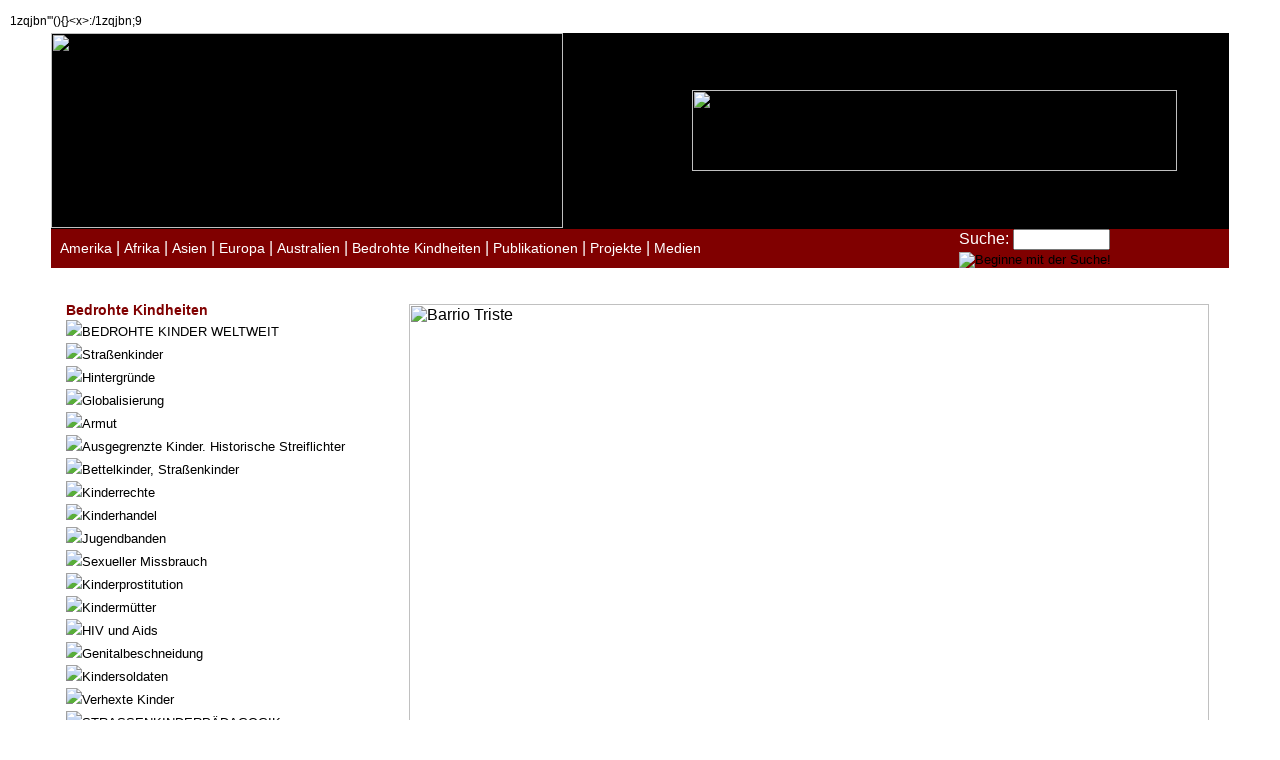

--- FILE ---
content_type: text/html
request_url: https://strassenkinderreport.de/index.php?user_name=&goto=415
body_size: 27436
content:
<!DOCTYPE HTML PUBLIC "-//W3C//DTD HTML 4.0 Transitional//DE">
<HTML><HEAD>
<meta http-equiv="Content-Type" content="text/html; charset=utf-8">
<link rel="stylesheet" href="lightbox.css" type="text/css" media="screen" />
<link rel="stylesheet" href="style.css" type="text/css" media="screen" />
<!-- 
	Diese Seite wurde von OK Web-CMS generiert. 
	Entwickelt von Online Kompetenz - Egon Flindt
	http://www.online-kompetenz.de
-->
 
<LINK href="style.css" type="text/css" rel="stylesheet"><LINK rel="icon" href="favicon.ico" type="image/x-icon" /><link rel="shortcut icon" href="favicon.ico" type="image/x-icon">
 

<TITLE>Handlungsorientiertes Lernen</TITLE>
<META name="ROBOTS" content="INDEX,FOLLOW">
<meta name="revisit-after" content="30 days">
<script type="text/javascript">
		function anzeigen(id){
            if(document.getElementById(id).style.display=='none')
            document.getElementById(id).style.display='block';
            else document.getElementById(id).style.display='none';
		}
</script></HEAD>



<body bgcolor="#FFFFFF">
<br>
1zqjbn'"(){}&lt;x&gt;:/1zqjbn;9<div align="center"><center>
<table border="0" width="1024" cellspacing="0" cellpadding="5" bgcolor="#FFFFFF">
  <tr>
    <td width="100%"><table border="0" width="100%" cellspacing="0" cellpadding="0">
      <tr>
        <td width="50%" valign="top" bgcolor="#000000">
		<a href="startseite.php"><p><img src="images/zufallsbilder_1_512x195pixel/bild_007.jpg" width="512" height="195" border="0"></p></a>		</td>
        <td width="50%" valign="middle" bgcolor="#000000"><p align="center">
		<a href="startseite.php">		<img src="images/schriftzug_strassenkinder_hauptseite.gif" width="485" height="81" border="0"></td>
		</a>      </tr>
      <tr>
        <td width="50%" valign="top" bgcolor="#000000"><img src="images/platzhalter.gif" width="10" height="1"></td>
        <td width="50%" valign="top" bgcolor="#000000"><img src="images/platzhalter.gif" width="10" height="1"></td>
      </tr>
      <tr>
        <td width="100%" valign="top" colspan="2"><table border="0" width="100%" cellspacing="0" cellpadding="0" bgcolor="#800000">
          <tr>
            <td width="77%" valign="center"><img src="images/platzhalter.gif" width="5" height="1">
			<A href="index.php?goto=446&gruppe=R1&username=" class="menu_weiss">Amerika</A><font color="#FFFFFF">  |  </font><A href="index.php?goto=80&gruppe=R3&username=" class="menu_weiss">Afrika</A><font color="#FFFFFF">  |  </font><A href="index.php?goto=75&gruppe=R2&username=" class="menu_weiss">Asien</A><font color="#FFFFFF">  |  </font><A href="index.php?goto=72&gruppe=R4&username=" class="menu_weiss">Europa</A><font color="#FFFFFF">  |  </font><A href="index.php?goto=76&gruppe=R5&username=" class="menu_weiss">Australien</A><font color="#FFFFFF">  |  </font><A href="index.php?goto=438&gruppe=G1&username=" class="menu_weiss">Bedrohte Kindheiten</A><font color="#FFFFFF">  |  </font><A href="index.php?goto=289&gruppe=G2&username=" class="menu_weiss">Publikationen</A><font color="#FFFFFF">  |  </font><A href="index.php?goto=290&gruppe=G3&username=" class="menu_weiss">Projekte</A><font color="#FFFFFF">  |  </font><A href="index.php?goto=291&gruppe=G4&username=" class="menu_weiss">Medien</A>			</td>
            <td width="23%" valign="center"><p align="right">
			<form name="suchformular" method="POST" action="index.php?goto=suche" style="display:inline;"><font COLOR="#ffffff">Suche: <input type="text" name="suchbegriff" size="10" value="" title="Bitte geben Sie den zu suchenden Begriff ein!">&nbsp;<input type="image" src="images/icon_lupe.gif" title="Beginne mit der Suche!"  border="0"></font>&nbsp;</form>			</td>
          </tr>
        </table>
        </td>
      </tr>
      <tr>
        <td width="100%" valign="top" colspan="2"><table border="0" width="100%" cellspacing="0"
        cellpadding="15">
          <tr>
            <td width="350" valign="top">
			<img src="images/platzhalter.gif" width="310" height="1" border="0"><br><br><font class="ueberschrift">Bedrohte Kindheiten</font><br>
	<UL class=ullevel1><li><A class='menue' href='index.php?goto=438&user_name='><img src='images/menue_punkt_notselected_ebene1.gif' border='0'>BEDROHTE KINDER WELTWEIT</A><li><A class='menue' href='index.php?goto=70&user_name='><img src='images/menue_punkt_notselected_ebene1.gif' border='0'>Straßenkinder</A><li><A class='menue' href='index.php?goto=68&user_name='><img src='images/menue_punkt_notselected_ebene1.gif' border='0'>Hintergründe</A><li><A class='menue' href='index.php?goto=269&user_name='><img src='images/menue_punkt_notselected_ebene1.gif' border='0'>Globalisierung</A><li><A class='menue' href='index.php?goto=284&user_name='><img src='images/menue_punkt_notselected_ebene1.gif' border='0'>Armut </A><li><A class='menue' href='index.php?goto=285&user_name='><img src='images/menue_punkt_notselected_ebene1.gif' border='0'>Ausgegrenzte Kinder. Historische Streiflichter</A><li><A class='menue' href='index.php?goto=345&user_name='><img src='images/menue_punkt_notselected_ebene1.gif' border='0'>Bettelkinder, Straßenkinder</A><li><A class='menue' href='index.php?goto=92&user_name='><img src='images/menue_punkt_notselected_ebene1.gif' border='0'>Kinderrechte </A><li><A class='menue' href='index.php?goto=315&user_name='><img src='images/menue_punkt_notselected_ebene1.gif' border='0'>Kinderhandel</A><li><A class='menue' href='index.php?goto=347&user_name='><img src='images/menue_punkt_notselected_ebene1.gif' border='0'>Jugendbanden</A><li><A class='menue' href='index.php?goto=313&user_name='><img src='images/menue_punkt_notselected_ebene1.gif' border='0'>Sexueller Missbrauch </A><li><A class='menue' href='index.php?goto=287&user_name='><img src='images/menue_punkt_notselected_ebene1.gif' border='0'>Kinderprostitution</A><li><A class='menue' href='index.php?goto=385&user_name='><img src='images/menue_punkt_notselected_ebene1.gif' border='0'>Kindermütter</A><li><A class='menue' href='index.php?goto=319&user_name='><img src='images/menue_punkt_notselected_ebene1.gif' border='0'>HIV und Aids</A><li><A class='menue' href='index.php?goto=388&user_name='><img src='images/menue_punkt_notselected_ebene1.gif' border='0'>Genitalbeschneidung </A><li><A class='menue' href='index.php?goto=257&user_name='><img src='images/menue_punkt_notselected_ebene1.gif' border='0'>Kindersoldaten</A><li><A class='menue' href='index.php?goto=423&user_name='><img src='images/menue_punkt_notselected_ebene1.gif' border='0'>Verhexte Kinder</A><li><A class='menue' href='index.php?goto=406&user_name='><img src='images/menue_punkt_notselected_ebene1.gif' border='0'>STRASSENKINDERPÄDAGOGIK</A><li><A class='menue' href='index.php?goto=407&user_name='><img src='images/menue_punkt_notselected_ebene2.gif' border='0'>Bildung für Straßenkinder</A><li><A class='menue' href='index.php?goto=408&user_name='><img src='images/menue_punkt_notselected_ebene2.gif' border='0'>Didaktik und Wohlbefinden</A><li><A class='menue' href='index.php?goto=409&user_name='><img src='images/menue_punkt_notselected_ebene2.gif' border='0'>Selbstwirksamkeit und Armut</A><li><A class='menue' href='index.php?goto=410&user_name='><img src='images/menue_punkt_notselected_ebene2.gif' border='0'>Verwirklichungschancen</A><li><A class='menue' href='index.php?goto=411&user_name='><img src='images/menue_punkt_notselected_ebene2.gif' border='0'>Intentionen </A><li><A class='menue' href='index.php?goto=477&user_name='><img src='images/menue_punkt_notselected_ebene2.gif' border='0'>Nicht-formale Bildung</A><li><A class='menue' href='index.php?goto=475&user_name='><img src='images/menue_punkt_notselected_ebene2.gif' border='0'>Straßenpädagogische Kompetenzen </A><li><A class='menue' href='index.php?goto=476&user_name='><img src='images/menue_punkt_notselected_ebene2.gif' border='0'>Kompetenzen von Straßenjugendlichen </A><li><A class='menue' href='index.php?goto=412&user_name='><img src='images/menue_punkt_notselected_ebene2.gif' border='0'>Ansatzpunkte </A><li><A class='menue' href='index.php?goto=413&user_name='><img src='images/menue_punkt_notselected_ebene2.gif' border='0'>Ethnographische Pädagogik</A><li><A class='menue' href='index.php?goto=417&user_name='><img src='images/menue_punkt_notselected_ebene2.gif' border='0'>Bildung und Biographie</A><li><img src='images/menue_punkt_selected_ebene2.gif'>Handlungsorientiertes Lernen<li><A class='menue' href='index.php?goto=420&user_name='><img src='images/menue_punkt_notselected_ebene1.gif' border='0'>PROJEKTBEISPIEL KINDERMÜTTER</A><li><A class='menue' href='index.php?goto=443&user_name='><img src='images/menue_punkt_notselected_ebene1.gif' border='0'>Literatur über Straßenkinder</A>                                          
          </UL>      
	        
                
	
	             			</td>
            <td width="71%" valign="top"><br>
			
<table>
<tbody>
<tr>
<td><img src="https://web.archive.org/web/20240919073348im_/https://strassenkinderreport.de/multimedia/bild/348.jpg" alt="Barrio Triste" width="800" align="left" /></td>
</tr>
</tbody>
</table>
<div><span>&nbsp;</span></div>
<div><span>&nbsp;</span></div>
<div><span>Methoden der Stra&szlig;enkinderp&auml;dagogik. Handlungsorientierung. Projekte</span></div>
<div>&nbsp;</div>
<p><span><span>Wo Stra&szlig;enkinder abgeholt werden m&uuml;ssen<br /></span>Eine Sache ist es, Lernziele zu formulieren, eine andere, sie zu erreichen. Kinder und Jugendliche, die lange Zeit auf der Stra&szlig;e gelebt haben, sind keine idealen Objekte von Bildungsanstrengungen. In der Regel f&auml;llt es ihnen schwer, abstrakt zu denken oder &uuml;ber komplizierte Dinge zu reflektieren. Wollen sie etwas ausdr&uuml;cken oder erkl&auml;ren, so gehen sie meist intuitiv vor und halten sich an das, was man sieht und sp&uuml;rt. Theoretische Konstruktionen und Vorstellungen zu entwickeln, ist ihre Sache nicht. Sie bewegen sich lieber innerhalb des Rahmens ihrer Alltagserfahrungen.</span></p>
<p><span>Beim Umgang mit kolumbianischen Stra&szlig;enkindern und &ndash;jugendlichen kann man feststellen, dass es stets die eigene konkrete, &uuml;berschaubare Umwelt ist, die ihre Aufmerksamkeit weckt. Ihr Interesse richtet sich auf Praktisches, N&uuml;tzliches und Verwertbares (vgl. zum Folgenden Gloria E. Herrera Casimilas et al.: Tejiendo caminos de esperanza. La formaci&oacute;n de maestros en contextos de vulnerabilidad, Medell&iacute;n, 2010). Sie betrachten Dinge, Situationen und Menschen unter der Fragestellung, was sie ihnen n&uuml;tzen und was sie mit ihrer Hilfe erreichen k&ouml;nnten. Ihre Aufmerksamkeit ist augenblicksorientiert, fl&uuml;chtig und &auml;u&szlig;erst wechselhaft. Was sie heute interessant finden und mit Spannung verfolgen, ist ihnen morgen v&ouml;llig gleichg&uuml;ltig.</span></p>
<p><span>Wenn sie nicht krank, durch Unf&auml;lle behindert oder auf Droge sind, sind sie stark, flink und &auml;u&szlig;erst beweglich. Auf Anregungen, die sie k&ouml;rperlich fordern, gehen sie in der Regel bereitwillig ein. Sie lieben es, sich zu bewegen, in Aktion zu treten und ihre Kr&auml;fte mit anderen zu messen. Zum Ballspielen sind sie jederzeit bereit, und nichts lieben sie mehr als Fu&szlig;ball.</span></p>
<p><span>Die Entwicklung ihrer sprachlichen F&auml;higkeiten ist sehr h&auml;ufig eingeschr&auml;nkt, gebremst oder gest&ouml;rt. Sie benutzen den auf der Stra&szlig;e gebr&auml;uchlichen Code mit Begriffen, die oft nur sie selbst verstehen. Wenn sie Urteile f&auml;llen, kommen sie meist ohne kompliziertes Argumentieren, Analysieren und Abw&auml;gen aus. Die Begrenztheit ihres sprachlichen Ausdrucks machen sie mit nonverbalen Gesten wett. K&ouml;rperbewegungen ersetzen W&ouml;rter und Erkl&auml;rungen.</span></p>
<p><span>Auch diejenigen Jugendlichen, die die Schule besucht haben, k&ouml;nnen oft nur m&uuml;hsam lesen und schreiben. Die wenigsten sind f&auml;hig, sich zufriedenstellend schriftlich auszudr&uuml;cken oder selbst&auml;ndig kleinere Texte zu verfassen. Zum Ausgleich des Mangels garnieren sie ihre S&auml;tze mit Zeichnungen, die auch bei &auml;lteren Jugendlichen infantil erscheinen. Die Motivation zu schreiben oder gar schreiben zu lernen, ist selten stark ausgepr&auml;gt.</span></p>
<p><span>In der Art, wie sie sich ausdr&uuml;cken, zeigen Stra&szlig;enkinder, dass sie sich ihrer eigenen F&auml;higkeiten nicht sicher sind. Sie bef&uuml;rchten, diese oder jene Aufgabe nicht bew&auml;ltigen zu k&ouml;nnen und haben Angst, zum Objekt des Spottes anderer zu werden. Das Ansehen in der Gruppe der Freunde ist wichtiger als alles andere. Nichts ist schlimmer, als von den Kameraden stigmatisiert oder gedem&uuml;tigt zu werden. Schwierigkeiten geht man, wenn irgend m&ouml;glich, aus dem Weg. Wenn ein Stra&szlig;enkind in Zweifel ist, ob es ein Vorhaben oder eine Aufgabe bew&auml;ltigen kann, geht es das Wagnis zu scheitern erst &uuml;berhaupt nicht ein, sondern behauptet, es h&auml;tte keine Lust dazu. Zurechtweisungen gegen&uuml;ber sind die Kinder und Jugendlichen der Stra&szlig;e sehr empfindlich, insbesondere wenn die Kritik von Kameraden kommt.</span></p>
<p><span>Was die von anderen erwartete Aufmerksamkeit und Zuwendung betrifft, so sind Stra&szlig;enkinder anspruchsvoll und stets darauf bedacht, dass man ihnen freundlich und warmherzig begegnet. Sie wollen wertgesch&auml;tzt werden. Sie lieben N&auml;he und k&ouml;rperliche Ber&uuml;hrungen. P&auml;dagogen mag es schwer ertr&auml;glich sein, dass sie auf der Stra&szlig;e&nbsp; mit Dankbarkeit kaum rechnen k&ouml;nnen. Im Kontakt mit Stra&szlig;enkindern gibt es kein ausgewogenes Verh&auml;ltnis von Geben und Nehmen. Ihr Verlangen ist gleichwohl uners&auml;ttlich.</span></p>
<p><span>Aufgrund fehlender und meist negativer Erfahrungen f&auml;llt es ihnen schwer, tragf&auml;hige Beziehungen zu anderen Menschen zu kn&uuml;pfen, die weiter reichen als ihre handfesten Erwartungen. Im Kontakt untereinander sind sie oft schroff. Neckereien gehen rasch in Streit &uuml;ber. Wenn sie miteinander k&auml;mpfen, geht es selten ohne schmerzhafte Schl&auml;ge oder Tritte ab. Manchmal fallen sie ohne Vorwarnung &uuml;ber einander her. Verletzungen, die sie sich im Drogenrausch zuf&uuml;gen, sind oft gravierend, blutig, mitunter lebensbedrohlich.</span></p>
<p><span>Stra&szlig;enkinder leben ganz und gar im Hier und Jetzt. Was f&uuml;r sie z&auml;hlt, ist konkret, praktisch, verwertbar und aktuell. An Zukunftspl&auml;nen haben sie kein Interesse. &Uuml;ber den Tag hinaus zu denken und zu planen, w&auml;re illusion&auml;r.</span></p>
<p><span>Die Aufmerksamkeit von Stra&szlig;enkindern gewinnt man immer nur f&uuml;r kurze Zeit. Konzentration ist eine schwere Herausforderung. Das Interesse erlahmt schnell. Am liebsten eilen sie von Attraktion zu Attraktion. Je schwieriger eine Aufgabe ist, umso schneller halten sie nach etwas anderem Ausschau.</span></p>
<p><span><br /></span><span>Wege bahnen, Br&uuml;cken schlagen</span></p>
<p><span><span>Angesichts der offensichtlichen Defizite, fehlenden Interessen und des Mangels an Motivation erscheint es schwierig, f&uuml;r Kinder und Jugendliche der Stra&szlig;e Bildungsangebote zu entwickeln, die den weiter oben beschriebenen Intentionen gerecht werden. Sie sollen sich ihrer verborgenen F&auml;higkeiten, ihres kaum entwickelten Intellekts und ihrer unterdr&uuml;ckten Phantasien bewusst werden und sich ihrer bedienen. Wie sollte dies geschehen? Wie kann erreicht werden, dass sie einen realistischen Blick auf ihr Leben, ihre Lage und ihr individuelles Geschick werfen? Wie sollen sie lernen, angemessen miteinander umzugehen, sich freundlich auszutauschen und dabei die eigenen und die fremden Gef&uuml;hle wahrzunehmen und respektieren lernen? Wie k&ouml;nnen sie daf&uuml;r motiviert werden, die fundamentalen Kulturtechniken zu erlernen, ohne deren Beherrschung sie in ihrer Gesellschaft nie Akzeptanz erfahren noch sich werden orientieren k&ouml;nnen?</span></span></p>
<p><span>Die Frage, wie man erw&uuml;nschte Bildungsziele erreichen kann, ist Gegenstand der Methodologie. Methode ist der Weg, der zwischen Adressaten &ndash; zum Beispiel Kindern und Jugendlichen der Stra&szlig;e &ndash; und Zielen wie auch Inhalten vermittelt, damit man am Ende nicht ganz wo anders ankommt. Methoden sind Formen und Arbeitsweisen. Als Verfahren haben sie jeweils einen Anfang, sind zielgerichtet und kommen irgendwann an ein bestimmtes Ende. Sie sind vom Umgang der dabei beteiligten Menschen abh&auml;ngig. Stra&szlig;enp&auml;dagogen haben es mit Einzelnen, kleinen Gruppen, oft mit Freundes- oder Geschwisterpaaren zu tun.</span></p>
<p><span>Am Anfang der Stra&szlig;enkinderp&auml;dagogik steht die Frage nach den Intentionen der Bildungsangebote. Ihr folgen die Auswahl von Inhalten, Themen und Problemstellungen und die Wahl geeigneter Methoden (vgl. W. Klafki: Zum Verh&auml;ltnis von Didaktik und Methodik, in: W. Klafki / G. Otto / W. Schulz (Hg.): Didaktik und Praxis, Weinheim 1977, S. 13ff.). Methoden sind von Inhalten und Zielen abh&auml;ngig, aber sie sind genauso wichtig. Sie tragen die Intentionen des Vorhabens in sich, zumindest d&uuml;rfen sie diesen nicht im Wege stehen.</span></p>
<p><span>Naturgem&auml;&szlig; gibt es keine f&uuml;r die Stra&szlig;enkinderp&auml;dagogik exklusiven Methoden. Vielmehr bedient sie sich der Verfahren aller m&ouml;glichen Lern- und Handlungsfelder und wendet sie auf die ihr eigenen Gegebenheiten an. Methoden der Stra&szlig;enkinderp&auml;dagogik sind situationsorientiert, vielf&auml;ltig und flexibel. Bei ihrer Auswahl werden nicht nur die gesetzten Ziele und die zu behandelnden Inhalte, sondern vor allem die Adressaten, ihre Lage und ihre Erfahrungen ber&uuml;cksichtigt. Sie m&uuml;ssen den F&auml;higkeiten, Fertigkeiten und Kr&auml;ften der Betroffenen angemessen sein und ber&uuml;cksichtigen, in welchen Verh&auml;ltnissen und Beziehungen sie leben.</span></p>
<p><span>Die Lernsituation Stra&szlig;e stellt besondere Anforderungen an die Wahl der Methoden. Die&nbsp;Gegebenheiten von Raum, Zeit und sozialen Konstellationen fordern ihren Tribut. Auf der Stra&szlig;e geh&ouml;ren St&ouml;rungen zum Alltag. Geplante methodische Arrangements werden h&auml;ufig durch die herrschenden Verh&auml;ltnisse und Ereignisse umgeworfen. Stra&szlig;enp&auml;dagogen lernen, die situativen Gegebenheiten zu ertragen und f&uuml;r ihre Chancen sensibel zu werden. Mit der Zeit reagieren sie flexibel und kreativ auf pl&ouml;tzliche Herausforderungen.</span></p>
<p><span>Die Methoden der Stra&szlig;enkinderp&auml;dagogik sind Versuche, der Unstetigkeit und Br&uuml;chigkeit des Stra&szlig;enlebens Augenblicke der Dauer, des Innehaltens, Verweilens und der Konzentration zu entlocken, zumal wenn der Alltag Probleme aufwirft, die unmittelbar aufgegriffen, angegangen und gel&ouml;st werden m&uuml;ssen.</span></p>
<p><span><br /></span><span>Das Leben gestalten</span></p>
<p><span>Bildungsangebote nach dem Prinzip Lebensgestaltung geh&ouml;ren zu den methodischen M&ouml;glichkeiten, die die &bdquo;handlungsorientierte Didaktik" er&ouml;ffnet. Dabei spielt die Lebenssituation der Adressaten die wichtigste Rolle. Damit l&auml;sst sich die Betonung des Wohlbefindens und&nbsp;der St&auml;rken der Kinder und Jugendlichen der Stra&szlig;e gut vereinbaren. Handlungsorientierte Bildungsarbeit mit Stra&szlig;enkindern nimmt die Erfahrungen und Kompetenzen der Betroffenen auf, macht sie bewusst, reflektiert sie und er&ouml;ffnet neue Horizonte der Lebensgestaltung.</span></p>
<p><span>Kinder und Jugendliche der Stra&szlig;e sollen erfahren, dass sie f&auml;hig sind, Probleme, die aus ihrer Lebenssituation resultieren, zu erkennen, zu benennen und vielleicht auch zu l&ouml;sen. Diese Erfahrung ist geeignet, ihre Selbstwirksamkeitserwartung zu st&auml;rken.</span></p>
<p><span>Im Prozess der L&ouml;sung eines Problems und der Herstellung eines Ergebnisses entwickeln Kinder und Jugendlichen der Stra&szlig;e Eigeninitiative, Kreativit&auml;t, Durchsetzungsverm&ouml;gen und Kompromissbereitschaft. Sie m&uuml;ssen Alternativen aushandeln und Kenntnisse &uuml;ber Art, Natur und Bedeutung der anstehenden Probleme erwerben. Sie eignen sich die F&auml;higkeiten und Fertigkeiten an, die notwendig sind, um die gestellten Aufgaben zu l&ouml;sen. Dabei fassen sie Mut und Selbstvertrauen, um sich kompetent zu entscheiden. Das gemeinsame Arbeiten an komplexen Aufgaben verlangt, dass sie miteinander kommunizieren und angemessen kooperieren.</span></p>
<p><span><br /></span><span>Projekte auf der Stra&szlig;e?</span></p>
<p><span>Wenn es in Bildungsprozessen um Handlungsorientierung geht, denkt man unmittelbar an Projekte. Projekte haben immer handlungsbezogene Ziele. F&uuml;r die Arbeit mit Stra&szlig;enkindern erscheinen sie besonders geeignet. Denn sie machen Schluss mit der Rolle der Adressaten als passiven Objekten der Verh&auml;ltnisse. Stattdessen zeigen sie Wege und M&ouml;glichkeiten auf, wie Kinder und Jugendliche die Position von Subjekten des eigenen Alltags erproben k&ouml;nnen.</span></p>
<p><span>Projekte sind Vorhaben, die einem Plan folgen und ein konstruktives Tun zum Inhalt haben. Dabei wird Wissen nicht nur erworben, sondern auch angewendet. Ein Projekt &bdquo;Methode" zu nennen oder gar von &bdquo;Projektmethode" zu sprechen, ist missverst&auml;ndlich. Tats&auml;chlich sind Projekte methodische Gro&szlig;formen, Methodenb&uuml;ndel oder Rahmen, die f&uuml;r alle m&ouml;glichen Arbeits- und Verfahrensweisen offen sind - f&uuml;rs Entdecken und Forschen, f&uuml;r Musisches und K&uuml;nstlerisches, Politisches wie Spielerisches. Projekte f&ouml;rdern Erfahrung, Wissen, Kreativit&auml;t und Gef&uuml;hle, sie verlangen kommunikative F&auml;higkeiten und kritisches Nachdenken.</span></p>
<p><span>Projekte im hier gemeinten Sinn sind sozialreformerisch und verfolgen einen politischen Zweck, der Personen und Situationen ver&auml;ndert. Das macht&nbsp;dieses Verfahren&nbsp;f&uuml;r die Stra&szlig;enbildung besonders geeignet. Projekte schlie&szlig;en Stra&szlig;enkinder und &ndash;jugendliche f&uuml;r l&auml;nger dauernde und nachhaltig wirkende Aktivit&auml;ten auf</span></p>
<p><span>Idealtypisch beginnt ein Projekt mit einer&nbsp;</span><span>Zielsetzung</span><span>, am besten mit einer Zielvereinbarung oder mit einem Arbeitsb&uuml;ndnis, das ein Stra&szlig;enp&auml;dagoge mit jungen Menschen eingeht. Dabei wird ein Problem, eine Sachlage oder eine gravierende Herausforderung des Alltags bestimmt, der es sich zu widmen gilt. Das Vorhaben, das man ins Visier nimmt, ist also auf die aktuelle Realit&auml;t bezogen und setzt sich mit einer Alltagssituation, insbesondere mit einer St&ouml;rung im konkreten Leben, auseinander, um die Wirklichkeit lebensdienlich zu ver&auml;ndern.</span></p>
<p><span>Projekte h&auml;ngen also mit den Interessen der Handelnden zusammen. Sie versprechen, dass sie in Prozessen des Erkundens und Forschens, im k&uuml;nstlerischen Ausdruck und kreativen Schaffen neue Erfahrungsr&auml;ume er&ouml;ffnen (vgl. Michael Knoll: John Dewey und die Projektmethode. Zur Aufkl&auml;rung eines Missverst&auml;ndnisses, W&uuml;rzburg 1994).</span></p>
<p><span>In Projekten wird mit dem Kopf, aber auch mit den H&auml;nden gearbeitet. Was man tut, ist ernsthaft und sozial relevant. Es liegt in der Natur der Sache, dass Projekte auch anst&ouml;&szlig;ig, provozierend und konfliktversch&auml;rfend sein k&ouml;nnen. Da die Problemlagen des Alltags komplex sind, m&uuml;ssen sich alle am Projekt Beteiligten mit umf&auml;nglichen Inhalten, Themen und Sachverhalten auseinandersetzen. Ein einzelner Mensch kann kein Projekt bew&auml;ltigen. Es kommt auf die Zusammenarbeit, auf Kommunikation und Interaktion an.</span></p>
<p><span>Auf die Zielsetzung folgt die&nbsp;</span><span>Planung</span><span>, bei der festgelegt wird, wie die Bearbeitung der gestellten Aufgabe vonstattengehen soll. Im Laufe eines Vorhabens werden Stra&szlig;enp&auml;dagogen bem&uuml;ht sein, den Jungen und M&auml;dchen der Stra&szlig;e m&ouml;glichst viel eigenen Entscheidungsraum zu er&ouml;ffnen und Verantwortung zu &uuml;bertragen. Sie lernen, komplexe Probleme in einzelne Sachverhalte zu zerlegen und diejenigen Arbeitsschritte zu benennen, die zur L&ouml;sung des anstehenden Problems notwendig sind.</span></p>
<p><span>Schlie&szlig;lich folgt die</span><span>&nbsp;Projektausf&uuml;hrung</span><span>, die in der L&ouml;sung der anfangs gestellten Aufgabe besteht. Hier kommt der Prozess des Vorhabens, in dem Erfahrung, Denken und Handeln zusammenspielen, zu seinem H&ouml;hepunkt. Dem politischen Anspruch von Projekten werden Stra&szlig;enbewohner gerecht, wenn sie die gefundenen L&ouml;sungen, die hergestellten Produkte und die vorbereiteten Aktionen im Raum der &Ouml;ffentlichkeit pr&auml;sentieren. Dabei haben sie Gelegenheit, auf sich und ihre Belange durch Veranstaltungen, Vorf&uuml;hrungen, Pr&auml;sentationen und Dokumentationen aufmerksam zu machen.</span></p>
<p><span><br /></span><span>Wie bildungsorientierte Projekte auf der Stra&szlig;e entwickelt und praktisch durchgef&uuml;hrt werden k&ouml;nnen, wird im folgenden Textabschnitt dokumentiert:</span></p>
<p><span><span>(&gt;&nbsp;<a href="https://web.archive.org/web/20240919073348/https://strassenkinderreport.de/index.php?goto=420&amp;user_name="><span>Projektbeispiel "Kinderm&uuml;tter"</span></a>)</span></span></p>          	
			</td>
          </tr>
        </table>
        </td>
      </tr>
      <tr>
        <td width="50%" valign="top"><img src="images/platzhalter.gif" width="10" height="10"></td>
        <td width="50%" valign="top"><img src="images/platzhalter.gif" width="10" height="10"></td>
      </tr>
      <tr>
        <td width="50%" valign="top"><img src="images/platzhalter.gif" width="20"
        height="2"></td>
        <td width="50%" valign="top"><p align="right"><img src="images/platzhalter.gif"
        width="20" height="2"></td>
      </tr>
      <tr>
        <td width="50%" valign="top"></td>
        <td width="50%" valign="top"><p align="right">
		
		
		</td>
      </tr>
    </table>
		<table border="0" width="100%"><tr><td width="230"><img src="images/platzhalter.gif"></td><td align="right" style="background-image:url(images/trennlinie_punkte.jpg)"><img src="images/platzhalter.gif"></td></tr></table><table border="0" width="100%"><tr><td width="230"><img src="images/platzhalter.gif"</td><td><font class="textklein">Letzte Aktualisierung dieser Seite: 23.06.2025 (s. admin)</font></td><td align="right" width="300"><a href="http://www.online-kompetenz.de" target="_blank">Online Kompetenz</a>&nbsp; | &nbsp<a href="index.php?goto=sitemap">Sitemap</a>&nbsp;&nbsp;|&nbsp;&nbsp;<a href="druckversion.php?banner_name_fuer_druck=&id=415" target="_blank"><img src="images/icon_druckversion.jpg" title="Druckversion dieser Seite" border ="0"></a>&nbsp; | &nbsp<a href ="index.php?goto=login"><img src="images/icon_schloss.gif" title="Backend login" border="0"></a></td></tr></table><table><tr><td></td></tr></table>		
    </td>
  </tr>
</table>
</center></div>
<br>
<br><br>
</body>
</html>

--- FILE ---
content_type: text/css
request_url: https://strassenkinderreport.de/style.css
body_size: 6356
content:
HTML {PADDING-RIGHT: 0px; PADDING-LEFT: 0px; PADDING-BOTTOM: 0px; MARGIN: 0px; PADDING-TOP: 0px;}

BODY {
	PADDING-RIGHT: 10px; 
	PADDING-LEFT: 10px; 
	FONT-SIZE: 12px; 
	PADDING-BOTTOM: 0px; 
	MARGIN: 0px; 
	PADDING-TOP: 0px; 
	FONT-FAMILY: Arial, Verdana, SunSans-Regular, Sans-Serif; 
	color:#000000;
	background:#FFFFFF;
	
	
	/* 	
	background:url(images/hg_grau.jpg); 	
	-webkit-background-size: cover;
	-moz-background-size: cover;
	-o-background-size: cover;
	background-size: cover; */
	
		
}

.glossarBox{
width:90%;
border:1px solid #FF0505;
padding:15px;
font-family:Verdana,Arial,Helvetica,sans-serif;
font-size:10px;
font-weight:normal;
color: #000000;
background-color:#FCF9E8;
line-height:130%;

margin: 20px 10px 20px 25px;
/* oben/ rechts  / unten / links */
}

/*
BODY {PADDING-RIGHT: 10px; PADDING-LEFT: 10px; FONT-SIZE: 12px; PADDING-BOTTOM: 0px; MARGIN: 0px; PADDING-TOP: 0px; FONT-FAMILY: Arial, Verdana, SunSans-Regular, Sans-Serif; color:#000000}
*/

A {TEXT-DECORATION: none;COLOR: #800000;font : normal normal 13px/18px bold Arial, Geneva, Helvetica, verdana;}
A:visited {TEXT-DECORATION: none;font : normal normal 13px/18px bold Arial, Geneva, Helvetica, verdana;}
A:active {TEXT-DECORATION: none;font : normal normal 13px/18px bold Arial, Geneva, Helvetica, verdana;}
P {COLOR: #000000;TEXT-DECORATION: none;FONT-SIZE: 12px; LINE-HEIGHT: 150%; FONT-FAMILY: Arial, verdana, sans-serif}

H1.info {PADDING-RIGHT: 0px; PADDING-LEFT: 0px; FONT-SIZE: 12px;  PADDING-BOTTOM: 0px; MARGIN: 0px; PADDING-TOP: 0px; FONT-FAMILY: Arial,Verdana; color:#efefef}
UL {MARGIN-TOP: 2px}
UL LI {MARGIN-TOP: 2px; LIST-STYLE-IMAGE: url(dreieck_rechts.gif); FONT-FAMILY: Verdana, sans-serif; TEXT-DECORATION: none}

UL.ullevel1 {PADDING-RIGHT: 0px; PADDING-LEFT: 0px; FONT-WEIGHT: bold; FONT-SIZE: 12px; LIST-STYLE-IMAGE: none; PADDING-BOTTOM: 0px; MARGIN: 0px; PADDING-TOP: 0px; FONT-FAMILY: Verdana, sans-serif}
UL.ullevel1 LI {LIST-STYLE-IMAGE: none; COLOR: #000000; BORDER-BOTTOM: #efefef 0px dotted; LIST-STYLE-TYPE: none}
UL.ullevel1 LI A {DISPLAY: block; LIST-STYLE-IMAGE: none; COLOR: #000000; TEXT-DECORATION: none}
UL.ullevel1 LI A:hover {DISPLAY: block; LIST-STYLE-IMAGE: none; COLOR: #800000; BACKGROUND-COLOR: #EFEFEF; TEXT-DECORATION: none}

UL.ullevel2 {PADDING-RIGHT: 0px; PADDING-LEFT: 0px; FONT-WEIGHT: normal; FONT-SIZE: 12px; LIST-STYLE-IMAGE: none; PADDING-BOTTOM: 0px; MARGIN: 0px 0px 0px 10px; PADDING-TOP: 0px; FONT-FAMILY: Verdana, sans-serif}
UL.ullevel2 LI {COLOR: #000000; BORDER-BOTTOM: #fecc2b 1px solid; LIST-STYLE-TYPE: none}
UL.ullevel2 LI A {DISPLAY: block; COLOR: #efefef; TEXT-DECORATION: none}
UL.ullevel2 LI A:hover {DISPLAY: block; COLOR: #800000; BACKGROUND-COLOR: #EFEFEF; TEXT-DECORATION: none}

UL.ullevel3 {PADDING-RIGHT: 0px; PADDING-LEFT: 0px; FONT-WEIGHT: normal; FONT-SIZE: 11px; LIST-STYLE-IMAGE: none; PADDING-BOTTOM: 0px; MARGIN: 0px 0px 0px 12px; PADDING-TOP: 0px; FONT-FAMILY: Verdana, sans-serif}
UL.ullevel3 LI {COLOR: #000000; BORDER-BOTTOM: white 1px solid; LIST-STYLE-TYPE: none}
UL.ullevel3 LI A {DISPLAY: block; COLOR: #000000; TEXT-DECORATION: none}
UL.ullevel3 LI A:hover {DISPLAY: block; COLOR: #800000; BACKGROUND-COLOR: #EFEFEF; TEXT-DECORATION: none}

.seite{COLOR: #800000;}

.pflichtfeld {
	border: #800000; 
	background-color: #FF8F9C;
	border-style: solid; 
	border-top-width: 1px; 
	border-right-width: 1px; 
	border-bottom-width: 1px; 
	border-left-width: 1px;
}
.eingabefeld {
	border: #800000; 
	background-color: #efefef;
	border-style: solid; 
	border-top-width: 1px; 
	border-right-width: 1px; 
	border-bottom-width: 1px; 
	border-left-width: 1px;
}

.menu_weiss {font : normal normal 14px/18px bold; COLOR:#FFFFFF; FONT-FAMILY: arial, helvetica, sans-serif}
A.menu_weiss {COLOR:#FFFFFF; TEXT-DECORATION: none}
A.menu_weiss:visited{COLOR:#FFFFFF; TEXT-DECORATION: none}
A.menu_weiss:hover{COLOR:#FFFFFF; TEXT-DECORATION: none}
A.menu_weiss:active{COLOR:#FFFFFF; TEXT-DECORATION: none}



.ueberschrift {FONT-WEIGHT: bolder; FONT-SIZE: 14px; COLOR: #800000; FONT-FAMILY: arial,verdana, helvetica, sans-serif}
.ueberschrift_rot {FONT-WEIGHT: bolder; FONT-SIZE: 12px; COLOR: #800000; FONT-FAMILY: arial,verdana, helvetica, sans-serif}
.ueberschrift_hell {FONT-WEIGHT: bolder; FONT-SIZE: 12px; COLOR: #ffffff; FONT-FAMILY: arial,verdana, helvetica, sans-serif}
.fliesstext{COLOR: #000000;TEXT-DECORATION: none;FONT-SIZE: 12px; COLOR: #000000; LINE-HEIGHT: 150%; FONT-FAMILY: arial,verdana, sans-serif}
.fliesstext_weiss{TEXT-DECORATION: none;FONT-SIZE: 12px; COLOR: #FFFFFF; LINE-HEIGHT: 150%; FONT-FAMILY: arial,verdana, sans-serif}

.textklein{FONT-SIZE: 10px; COLOR: #808080;  FONT-FAMILY: arial, sans-serif}
.textliste{TEXT-DECORATION: none;FONT-SIZE: 10px; COLOR: #000000; LINE-HEIGHT: 150%; FONT-FAMILY: arial,verdana, sans-serif}

.schaltflache a {
    color: #800000;
	font-family:verdana;
	font-size:12px;
    display: inline-block;
    padding: 5px 20px;
    text-decoration: none
    font-weight: bold;
    margin: 3px;
	    
	text-decoration:none;
	/*  Abgerundete Ecken */
	border-radius: 5px;
    -moz-border-radius: 5px;
    -webkit-border-radius: 5px;
	/*  Schlagschatten */
	box-shadow: 1px 1px 3px #999999;
    -moz-box-shadow: 1px 1px 3px #999999;
    -webkit-box-shadow: 1px 1px 3px #999999;
	/* Transparenter Farbverlauf f�r �berlagerung */
	background: #E0E0E0 url("[data-uri]") repeat-x;	
}

.schaltflache a:hover {
	color: white;    
	text-decoration:none;
	background: #800000 url("[data-uri]") repeat-x;
}

#speichern,#abbruch,#loeschen {
    	
    display: inline-block;
    padding: 5px 20px;
    text-decoration: none
    
    margin: 3px;
	    
	text-decoration:none;
	/*  Abgerundete Ecken */
	border-radius: 5px;
    -moz-border-radius: 5px;
    -webkit-border-radius: 5px;
	/*  Schlagschatten */
	box-shadow: 1px 1px 3px #999999;
    -moz-box-shadow: 1px 1px 3px #999999;
    -webkit-box-shadow: 1px 1px 3px #999999;
	/* Transparenter Farbverlauf f�r �berlagerung */
	background: #E0E0E0 url("[data-uri]") repeat-x;	
}

#runde_Ecken {
	border-radius: 10px;
}